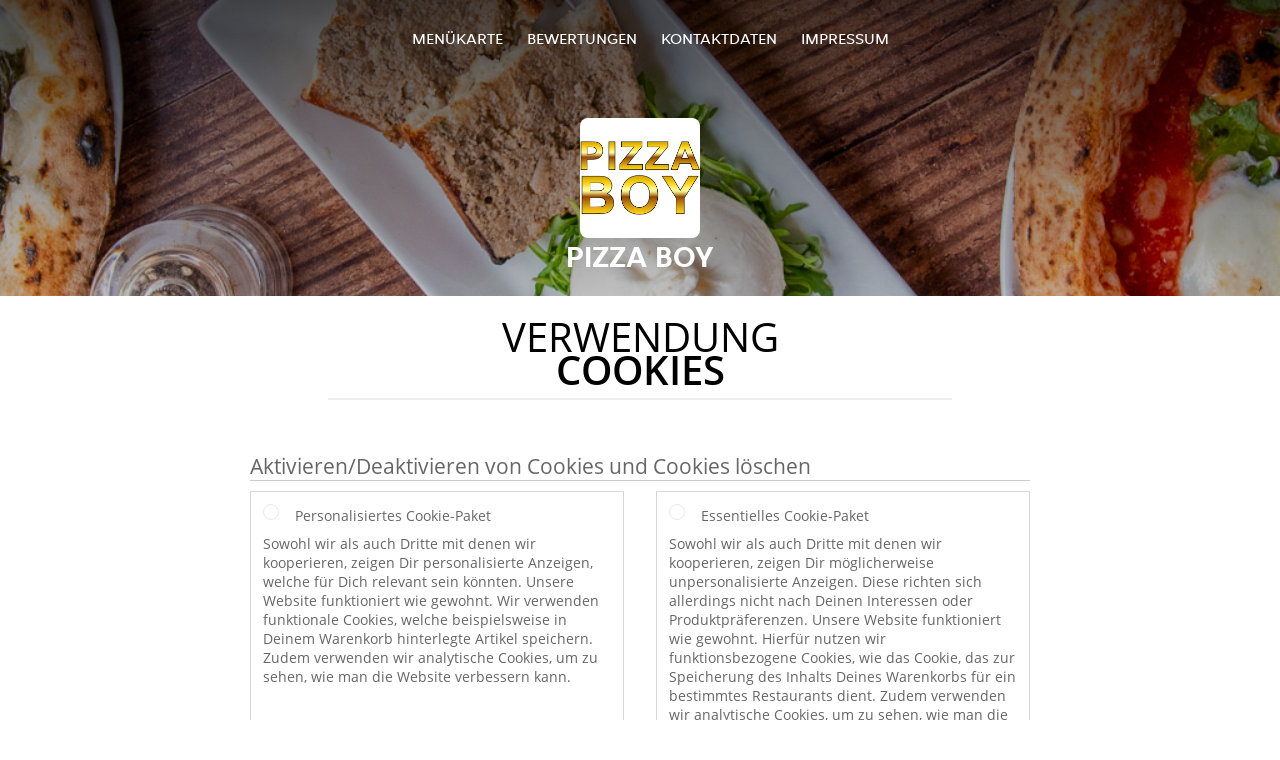

--- FILE ---
content_type: text/html; charset=utf-8
request_url: https://www.pizzaboy-eisenstadt.at/cookiestatement
body_size: 7154
content:
<!DOCTYPE html>
<html itemscope="itemscope" itemtype="http://schema.org/WebPage" lang="de"
      xml:lang="de" xmlns="http://www.w3.org/1999/xhtml">
<head>
    <title>Pizza Boy - Essen online bestellen in Eisenstadt</title>
    <meta name="description" content="Wähle deine Lieblingsgerichte von der Pizza Boy Speisekarte in Eisenstadt und bestelle einfach online. Genieße leckeres Essen, schnell geliefert!"/>
    <meta name="keywords" content="Pizza Boy, Pizza Boy, Essen bestellen, Pizza Boy Eisenstadt, Essen liefern, Italienische Pizza, Pasta, Fisch"/>
    <meta http-equiv="content-type" content="text/html; charset=UTF-8"/>
    <meta name="theme-color" content="#55ADDE"/>
    <meta name='viewport' content='width=device-width, initial-scale=1.0, maximum-scale=1.0, user-scalable=0'/>
    <meta name="showOrderModule" content="true" />
    <meta name="orderUrl" content="http://www.lieferando.at/pizza-boy">
    <meta name="orderButtonText" content="Online Essen bestellen">
    <link rel="shortcut icon" href="/favicon.ico"/>
    <link rel="stylesheet" type="text/css" href="/style/style.css?v=0bb3382c11e8d7ebbbfadd7fbe24127c&amp;reset=1&w0lk8RxQJ"/>
    <link rel="stylesheet" type="text/css" href="/assets/css/takeaway.css?w0lk8RxQJ"/>
    <link rel="stylesheet" type="text/css" href="/font-awesome/css/font-awesome.min.css?w0lk8RxQJ"/>
        <script src="/js/cookie-helper.js" type="application/javascript"></script>
    <script src="/js/jquery-3.1.1.min.js?w0lk8RxQJ"></script>
    <script src="/assets/js/app.js?w0lk8RxQJ"></script>
        <script>
        var site = {
            aPath: '/',
            local: '//',
            language: 'de',
            path : '/',
            domain : 'lieferando.at',
            cc : '5',
            tz : 'Europe/Vienna',
            tzData : 'Europe/Vienna|CET CEST|-10 -20|0101010101010101010101010101010101010101010101010101010101010101010101010101010101010101010101010101010101010101010101010101010101010101010|-2aFe0 11d0 1iO0 11A0 1o00 11A0 3KM0 14o0 LA00 6i00 WM0 1fA0 1cM0 1cM0 1cM0 400 2qM0 1a00 1cM0 1cM0 1io0 17c0 1gHa0 19X0 1cP0 1cM0 1cM0 1cM0 1cM0 1cM0 1cM0 1fA0 1cM0 1cM0 1cM0 1cM0 1cM0 1cM0 1cM0 1cM0 1cM0 1cM0 1cM0 1fA0 1cM0 1cM0 1cM0 1cM0 1cM0 1cM0 1cM0 1cM0 1cM0 1cM0 1fA0 1o00 11A0 1o00 11A0 1o00 11A0 1qM0 WM0 1qM0 WM0 1qM0 11A0 1o00 11A0 1o00 11A0 1qM0 WM0 1qM0 WM0 1qM0 WM0 1qM0 11A0 1o00 11A0 1o00 11A0 1qM0 WM0 1qM0 WM0 1qM0 11A0 1o00 11A0 1o00 11A0 1o00 11A0 1qM0 WM0 1qM0 WM0 1qM0 11A0 1o00 11A0 1o00 11A0 1qM0 WM0 1qM0 WM0 1qM0 11A0 1o00 11A0 1o00 11A0 1o00 11A0 1qM0 WM0 1qM0 WM0 1qM0 11A0 1o00 11A0 1o00 11A0 1qM0 WM0 1qM0 WM0 1qM0 WM0 1qM0 11A0 1o00 11A0 1o00|18e5',
            cookieWall: true,
            forceGeo: false,
        }
    </script>
</head>

<body class="servicepage">
<div class="header">
    <div id="navigationopenbutton" class="menubutton"><i class="fa fa-bars fa-2x" aria-hidden="true"></i></div>

    <div class="nav">
        <div id="navigationclosebutton" class="menubutton"><i class="fa fa-close fa-2x" aria-hidden="true"></i></div>
        <div class="nav-wrapper">
            <ul>
                <li><a href="/" title="Die Menükarte von Pizza Boy ansehen">Menükarte</a></li>
<li><a href="/review" title="Bewertungen zu Pizza Boy ansehen">Bewertungen</a></li>
<li><a href="/contact" title="Nehmen Sie Kontakt mit Pizza Boy auf">Kontaktdaten</a></li>
<li><a href="/colofon" title="">Impressum</a></li>
            </ul>
        </div>
    </div>
</div>
<div class="templaterevamped-hero">
    <div class="templaterevamped-header">
        <div class="restaurantlogo">
            <img src="//static.lieferando.at/images/restaurants/at/3O037O/logo_465x320.png">
        </div>
        <h1>
            PIZZA BOY        </h1>
    </div>
</div>
<div class="full privacystatement">
    <div class="specials clearfix">
        <h1 class="title"><span>Verwendung</span>Cookies</h1>
            <script>
        const _COOKIE_SETTINGS_I18N = {"DESC":"","ESSENTIAL_TEXT":"Sowohl wir als auch Dritte mit denen wir kooperieren, zeigen Dir m\u00f6glicherweise unpersonalisierte Anzeigen. Diese richten sich allerdings nicht nach Deinen Interessen oder Produktpr\u00e4ferenzen. Unsere Website funktioniert wie gewohnt. Hierf\u00fcr nutzen wir funktionsbezogene Cookies, wie das Cookie, das zur Speicherung des Inhalts Deines Warenkorbs f\u00fcr ein bestimmtes Restaurants dient. Zudem verwenden wir analytische Cookies, um zu sehen, wie man die Website verbessern kann.","ESSENTIAL_TITLE":"Essentielles Cookie-Paket","MESSAGE_SETTINGS_UPDATED":"Deine Daten wurden aktualisiert.","PERSONALISED_TEXT":"Sowohl wir als auch Dritte mit denen wir kooperieren, zeigen Dir personalisierte Anzeigen, welche f\u00fcr Dich relevant sein k\u00f6nnten. Unsere Website funktioniert wie gewohnt. Wir verwenden funktionale Cookies, welche beispielsweise in Deinem Warenkorb hinterlegte Artikel speichern. Zudem verwenden wir analytische Cookies, um zu sehen, wie man die Website verbessern kann.","PERSONALISED_TITLE":"Personalisiertes Cookie-Paket","TITLE":"Aktivieren\/Deaktivieren von Cookies und Cookies l\u00f6schen"};
    </script>
    <div class="js-container-cookie-settings"></div>
            
<h2 class="termsandconditions">
Cookie-Erklärung
</h2>

<p class="termsandconditions">
Takeaway.com nutzt auf ihren Websites und in ihren Anwendungen Cookies, Tracker, Skripte und Social-Media-Buttons (im Folgenden gemeinsam die „Technologien“ genannt), die uns dabei helfen, Benutzern ein besseres, schnelleres und sichereres Erlebnis zu bieten. Auch die von Takeaway.com eingesetzten Dritten nutzen diese Technologien. Natürlich nehmen wir den Schutz Ihrer Daten im Zusammenhang mit diesen Technologien sehr ernst. Für weitere Informationen darüber, wie wir mit Ihren Daten umgehen, möchten wir Sie gerne auf unsere <a href="https://pizzaboy-eisenstadt.at/privacystatement" rel="nofollow" >Datenschutzerklärung</a> verweisen.

Mit dieser Cookie-Erklärung möchten wir Ihnen gerne erklären, welche Technologien wir verwenden und warum wir sie verwenden. Wenn Sie noch weitere Fragen über unsere Verwendung von Technologien oder über den Schutz Ihrer Daten im Zusammenhang mit diesen Technologien haben, können Sie uns eine E-Mail schicken: <a href="mailto:privacy-concerns@takeaway.com">privacy-concerns@takeaway.com</a>.
</p>

<h2 class="termsandconditions">
Welche Technologien verwenden wir?
</h2>

<p class="termsandconditions">
 Wie bereits zuvor erwähnt, verwenden wir verschiedene Technologien, um Daten zu sammeln. Unter anderem setzen wir Skripte, Tracker und Cookies ein. Im Folgenden erläutern wir die Technologien, die wir verwenden.
</p>

<p>1. <i>Was ist ein Skript?</i></p>

<p class="termsandconditions">
Ein Skript ist ein kurzer Programmcode, der die Funktionalität und Interaktivität unserer Website unterstützt. Dieser Code kann auf unserem Server oder auf Ihrem Gerät ausgeführt wird.
</p>

<p>2. <i>Was ist ein Tracker?</i></p>

<p class="termsandconditions">
Ein Tracker ist ein kurzes, unsichtbares Textfragment oder eine Abbildung auf unserer Website, der bzw. die dazu dient, den Verkehr auf unserer Website zu erfassen. Um den Verkehr zu erfassen, setzen wir mehrere Tracker ein, die jeweils verschiedene Informationen über Sie speichern. Wir können auch Dritten gestatten, dass sie Tracker auf unserer Website setzen, damit sie für uns den Verkehr auf unserer Website überwachen.
</p>

<p>3. <i>Was sind Cookies?</i></p>

<p class="termsandconditions">
Ein Cookie ist eine simple, kleine Textdatei, die mit den Seiten unserer Website mitgeschickt und von Ihrem Webbrowser auf der Festplatte Ihres Computers abgelegt wird. Manche Cookies dienen lediglich dazu, beim Besuch einer Website eine Verbindung zwischen Ihren Aktivitäten auf unserer Website herzustellen. Andere Cookies werden dauerhaft auf der Festplatte Ihres Computers gespeichert und werden an unsere Server oder die Server der Dritten zurückgesendet, die die Cookies für uns gesetzt haben, sobald Sie unsere Website erneut besuchen.
</p>

<p>4. <i>Was sind Social-Media-Buttons?</i></p>

<p class="termsandconditions">
Außer Cookies nutzen unsere Websites auch Social-Media-Buttons. Diese Buttons dienen dazu, Webseiten auf sozialen Netzwerken wie Facebook, Twitter, Google+ und YouTube bewerben („liken“) oder teilen („tweeten“) zu können. Diese Buttons funktionieren mithilfe von Codefragmenten, die von Facebook, Twitter, Google+ und YouTube stammen.
</p>

<h2 class="termsandconditions">
Warum verwenden wir diese Technologien?
</h2>

<p class="termsandconditions">
Wir setzen Cookies, Tracker und Skripte zu verschiedenen Zwecken ein, und zwar zu Funktions-, Analyse- und Marketingzwecken. Im Folgenden präsentieren wir eine Übersicht der verschiedenen Zwecke für die Verwendung der Technologien. Für eine spezifische Übersicht aller von uns verwendeten Technologien, die entsprechenden Zwecke und spezifischen Funktionen der Technologien möchten wir Sie auf unsere <a href="https://www.lieferando.at/technologies" rel="nofollow">Liste der Technologien</a> verweisen. Wir passen diese Liste regelmäßig an, um Ihnen eine möglichst genaue Übersicht über die von uns verwendeten Technologien zu bieten.
</p>



<p>1. <i>Funktionszwecke</i></p>

<p class="termsandconditions">
Wir verwenden verschiedene Technologien, um dafür zu sorgen, dass unsere Website optimal funktioniert und einfach zu verwenden ist. Zu diesem Zweck setzen wir Skripte und Cookies ein. Skripte sorgen dafür, dass die Website interaktiv ist und dass tatsächlich etwas passiert, wenn Sie auf eine Schaltfläche klicken. Cookies dienen dazu, Funktionen wie den Einkaufskorb zu ermöglichen. Ohne Cookies könnten die von Ihnen ausgewählten Produkte nicht im Einkaufskorb gespeichert werden. Auch die Speicherung Ihrer Adresse ist eine Funktion, die ohne Cookies nicht funktionieren würde.

Manche Technologien, die zu Funktionszwecken eingesetzt werden, sind für die Funktionalität unserer Website so wichtig, dass sie nicht ausgeschaltet werden können. Diese Technologien werden nach Ihrem Besuch auf unserer Website nur für ein paar Stunden gespeichert.
</p>

<p>2. <i>Analysezwecke</i></p>

<p class="termsandconditions">
Wir analysieren anhand von Cookies und Trackern Ihr Verhalten auf unserer Website, um unsere Website verbessern und an Ihre Wünsche anpassen zu können. Wir hoffen, unsere Website auf diese Weise möglichst benutzerfreundlich gestalten zu können. Zum Beispiel erfassen wir, welche Seiten am häufigsten besucht werden und wie Sie auf unserer Website navigieren.
</p>

<p>3. <i>Marketingzwecke</i></p>

<p class="termsandconditions">
Wir hoffen natürlich, dass Sie unsere Website möglichst häufig nutzen, und verwenden aus diesem Grund Cookies und Tracker zu Werbezwecken. Mithilfe von Cookies können wir Ihnen interessante Angebote und/oder Rabatte anbieten. Zu diesem Zweck analysieren wir unter anderem, wie oft Sie unsere Website nutzen und welche Produkte Sie interessieren. So können wir unser Angebot und unsere Anzeigen besser auf Ihre Wünsche abstimmen.

Ein weiterer Marketingzweck, für den wir Tracker verwenden, ist es zu prüfen, ob Sie von einer Website unserer Werbepartner auf unsere Seite kommen. Das ist notwendig, da wir unsere Werbepartner für die Kunden bezahlen müssen, die über ihre Plattform unsere Website besuchen (oder eine Bestellung auf unserer Plattform aufgeben).
</p>


<h2 class="termsandconditions">
Der Schutz Ihrer Daten durch uns und durch Dritte
</h2>

<p>1. <i>Der Schutz Ihrer Daten durch Takeaway.com</i></p>

<p class="termsandconditions">
Takeaway.com nimmt den Schutz Ihrer Daten ernst und ergreift geeignete Maßnahmen, um Missbrauch, Verlust, unbefugten Zugriff, unerwünschte Veröffentlichung und unerlaubte Änderung zu bekämpfen. Wenn Sie den Verdacht haben, dass Ihre Daten nicht angemessen geschützt sind oder Sie Hinweise auf Missbrauch haben, dann können Sie uns eine E-Mail schicken: <a href="mailto:privacy-concerns@takeaway.com">privacy-concerns@takeaway.com</a>.
</p>

<p>2. <i>Technologien von Dritten</i></p>

<p class="termsandconditions">
Wie bereits erwähnt, setzen wir Technologien von Dritten ein. Diese Dritten helfen uns dabei, die beschriebenen Ziele zu erreichen. Wir gestatten es Dritten nicht, Ihre Daten zu eigenen Zwecken oder solchen Zwecken zu nutzen, die nicht mit unseren Zwecken übereinstimmen, die wir in dieser Erklärung beschrieben haben.

Mit Dritten, die in unserem Auftrag Technologien auf unserer Website platzieren, schließen wir Verarbeitungsverträge, um ein einheitliches Datenschutz- und Geheimhaltungsniveau für Ihre Daten zu gewährleisten. Wir sind auch weiterhin für die Verarbeitung Ihrer persönlichen Daten im Auftrag von Takeaway.com verantwortlich.
</p>



<h2 class="termsandconditions">
Welche Rechte haben Sie?
</h2>

<p>1. <i>Aktivieren und Deaktivieren von Cookies und Löschen von Cookies</i></p>

<p class="termsandconditions">
Sie können Ihre Präferenzen für die Technologien (im Internet häufig nur als Cookies bezeichnet) jederzeit anpassen. Außerdem haben Sie die Möglichkeit, bereits gesetzte Cookies (nur Cookies speichern Daten auf Ihrem Gerät) zu löschen. Wenn Sie die Technologien deaktivieren, kann es sein, dass Teile unserer Website nicht mehr funktionieren. Technologien, die für die Funktionalität der Website notwendig sind (unter anderem diverse Skripte und Cookies) können nicht deaktiviert werden.

Klicken Sie auf einen der folgenden Links, um herauszufinden, wie Sie die Einstellungen für jeden Browser anpassen und eventuell Cookies löschen können:
</p>

<ul>
  <li><a href="https://support.google.com/chrome/answer/95647?hl=de">Chrome</a></li>
  <li><a href="https://support.mozilla.org/nl/kb/cookies-verwijderen-gegevens-wissen-websites-opgeslagen">Firefox</a></li>
  <li><a href="https://support.microsoft.com/de-de/help/17442/windows-internet-explorer-delete-manage-cookies">Internet Explorer</a></li>
  <li><a href="https://support.microsoft.com/de-de/help/10607/microsoft-edge-view-delete-browser-history">Edge</a></li>
  <li><a href="https://support.apple.com/de-de/HT201265">Safari (iOS)</a></li>
  <li><a href="https://support.apple.com/kb/PH21411?locale=nl_NL">Safari (macOS)</a></li>

</ul>

<p>2. <i>Recht auf Einsichtnahme, Korrektur oder Löschung Ihrer Daten</i></p>

<p class="termsandconditions">
Sie haben das Recht, die Einsichtnahme, Korrektur oder Löschung Ihrer Daten zu beantragen (weitere Informationen finden Sie in unserer <a href="https://pizzaboy-eisenstadt.at/privacystatement" rel="nofollow" >Datenschutzerklärung</a>. Um Missbrauch zu verhindern, können wir Sie bei einem solchen Antrag bitten, sich entsprechend zu identifizieren. Wenn Sie eine Einsichtnahme in persönliche Daten im Zusammenhang mit einem Cookie wünschen, müssen Sie eine Kopie des jeweiligen Cookies mitsenden. Sie finden die Cookies in den Einstellungen Ihres Browsers.

Wenn Sie einen solchen Antrag stellen möchten, können Sie uns eine E-Mail schicken: <a href="mailto:privacy-concerns@takeaway.com">privacy-concerns@takeaway.com</a>. Takeaway.com wird so schnell wie möglich, aber spätestens innerhalb von vier Wochen auf Ihren Antrag reagieren.

</p>

<p>3. <i>Tipps, Fragen und Beschwerden</i></p>

<p class="termsandconditions">
Für weitere Informationen über unsere Datenschutzrichtlinien und die Verarbeitung Ihrer persönlichen Daten möchten wir Sie gerne auf unsere <a href="https://pizzaboy-eisenstadt.at/privacystatement" rel="nofollow">Datenschutzerklärung</a> verweisen. Wenn Sie Fragen oder Beschwerden im Zusammenhang mit unseren Cookie-Richtlinien haben, beantworten wir gerne alle Ihre Fragen. Natürlich freuen wir uns immer über Ihre Tipps oder Vorschläge zur Verbesserung unserer Cookie-Richtlinien. Sie können unter folgender E-Mail-Adresse Kontakt mit uns aufnehmen: <a href="mailto:privacy-concerns@takeaway.com">privacy-concerns@takeaway.com</a>.

</p>


<p>4. <i>Die niederländische Datenschutzbehörde Autoriteit persoonsgegevens</i></p>

<p class="termsandconditions">
Aufgrund der Datenschutz-Grundverordnung (DSGVO) haben Sie zusätzlich zur Möglichkeit, eine Beschwerde bei uns einzureichen, das Recht, bei der niederländischen Datenschutzbehörde (Autoriteit persoonsgegevens) eine Beschwerde gegen die Verarbeitung Ihrer persönlichen Daten einzureichen. Sie können sich dazu an die niederländische Datenschutzbehörde wenden.

</p>

<h2 class="termsandconditions">Kontaktdaten</h2>

<p>
<u>Anschrift Hauptsitz:</u><br> 
Piet Heinkade 61<br> 
NL-1019 GM Amsterdam<br> 
E-Mail: <a href="mailto:privacy-concerns@takeaway.com">privacy-concerns@takeaway.com</a><br> 
Tel.: +31 (0)53 4805866<br> 
Fax: +31 (0)53 4805861
</p>

<p>
<u>Kontaktdaten Datenschutzbeauftragter</u><br> 
Takeaway.com Datenschutzbeauftragter/Datenschutzrat - Takeaway.com<br> 
z.Hd. Daniël Bos & Sophie Versteege<br> 
Piet Heinkade 61<br> 
NL-1019 GM Amsterdam <br> 
<a href="mailto:privacy-concerns@takeaway.com">privacy-concerns@takeaway.com</a><br> 
</p>


<p>
This Cookie statement can be modified and was last modified on 08/02/2018.

</p>

    </div>
</div>
    <div class="footer dark">
      <div class="affillogo">
        <a href="https://www.lieferando.at/" rel="nofollow">
          <img class="footerlogo" src="/tpl/template1/images/logo/logo_5.png"/>
        </a>
      </div>
      <div class="container">
        <div class="contact">
          <h3>Kontakt</h3>
          <div class="widget" id="address">
		
	<div itemscope itemtype="http://schema.org/Restaurant">
		<h2 itemprop="name">Pizza Boy</h2>		
		<div itemprop="address" itemscope itemtype="http://schema.org/PostalAddress"><span itemprop="streetAddress">Esterhazyplatz&nbsp;5</span><br/><span itemprop="postalCode">7000</span>&nbsp;<span itemprop="addressLocality">Eisenstadt</span></div><div><br/></div>
				<div itemprop="geo" itemscope itemtype="http://schema.org/GeoCoordinates">
					<meta itemprop="latitude" content="47.8457109" />
					<meta itemprop="longitude" content="16.5201270" />
				</div>
	</div>
</div>        </div>
        <div class="links">
            <h3>Info</h3>
            <a href="//www.pizzaboy-eisenstadt.at/terms">AGB</a><br/>
            <a href="//www.pizzaboy-eisenstadt.at/privacystatement">Datenschutzerklärung</a><br/>
            <a href="//www.pizzaboy-eisenstadt.at/cookiestatement">Verwendung von Cookies</a><br/>
            <a href="//www.pizzaboy-eisenstadt.at/colofon">Impressum</a><br/>
        </div>
      </div>
    </div>
		<script type="text/javascript" src="/tpl/template1/default.js?w0lk8RxQJ"></script>
		
		<div class="background" style="background-image: url('//static.takeaway.com/images/generic/heroes/271/271_italian_pizza_48.jpg');"></div>

        <script>(function(w,d,s,l,i){w[l]=w[l]||[];w[l].push({'gtm.start':
          new Date().getTime(),event:'gtm.js'});var f=d.getElementsByTagName(s)[0],
          j=d.createElement(s),dl=l!='dataLayer'?'&l='+l:'';j.async=true;j.src=
            'https://www.googletagmanager.com/gtm.js?id='+i+dl;f.parentNode.insertBefore(j,f);
        })(window,document,'script','dataLayer','GTM-MLGFNTGL');</script>

        <script>
            window.dataLayer = window.dataLayer || [];
            function gtag() { dataLayer.push(arguments) }

            const addCookieOkEvent = function () {
              const btnElement = document.querySelector('.js-btn-ok')
              if (btnElement instanceof HTMLElement) {
                btnElement.addEventListener('click', function () {
                  gtag('consent', 'update', {
                    ad_storage: 'granted',
                    ad_personalization: 'granted',
                    analytics_storage: 'granted',
                    ad_user_data: 'granted',
                    wait_for_update: 500
                  })

                  window.dataLayer.push({event: 'Pageview'})
                })
              }
            }

            const updateCookieSettingsFn = function () {
                if (typeof window.CookieConsent === 'undefined') {
                    return
                }
                const cookieConsent = window.CookieConsent.getConsent()
                if (
                    cookieConsent === window.CookieConsent.CONSENTS.PERSONAL ||
                    cookieConsent === window.CookieConsent.CONSENTS.ESSENTIAL
                ) {
                  const isPersonal = cookieConsent === window.CookieConsent.CONSENTS.PERSONAL
                  gtag('consent', 'update', {
                    ad_storage: isPersonal ? 'granted' : 'denied',
                    ad_personalization: isPersonal ? 'granted' : 'denied',
                    analytics_storage: isPersonal ? 'granted' : 'denied',
                    ad_user_data: isPersonal ? 'granted' : 'denied',
                    wait_for_update: 500
                  })
                  window.dataLayer.push({event: 'Pageview'})
                }
            }

            window.updateCookieEvent = updateCookieSettingsFn;

            if (typeof window.dataLayer !== 'undefined') {
              const tmsData = { 
                pageData: {"country":"lieferando.at","currency":"EUR","language":"de","pageGroup":"satellite_cookiestatement","url":"https:\/\/www.pizzaboy-eisenstadt.at"},
                transactionData: ""
              }

              window.dataLayer.push({event: 'Pageview', tms_data: tmsData})

              setTimeout(addCookieOkEvent, 500)
            }
        </script>
</body>
</html>

<!--templaterevamped--><!--ip-10-14-12-181
-->